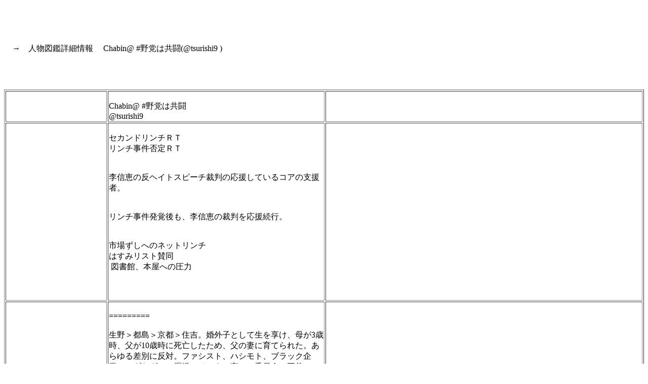

--- FILE ---
content_type: text/html
request_url: http://noranekonote.icurus.jp/jinbutsuzukanChabintsurishi9.htm
body_size: 2771
content:
<!DOCTYPE html>
<HTML lang="ja">
<HEAD>
<META charset="UTF-8">
<META name="GENERATOR" content="JustSystems Homepage Builder Version 18.0.1.0 for Windows">
<TITLE></TITLE>
</HEAD>
<BODY>
<P><BR>
</P>
<P><BR>
      <BR>
　→　人物図鑑詳細情報　 Chabin@ #野党は共闘(@tsurishi9 )<BR>
      <BR>
      <BR>
      <BR>
</P>
<TABLE border="1">
  <TBODY>
    <TR>
      <TD>&nbsp;</TD>
      <TD width="424"><BR>
 Chabin@ #野党は共闘<BR>
      @tsurishi9 &nbsp;&nbsp;</TD>
      <TD>&nbsp;</TD>
    </TR>
    <TR>
      <TD width="196"></TD>
      <TD width="424"><BR>
      セカンドリンチＲＴ<BR>
      リンチ事件否定ＲＴ<BR>
      <BR>
      <BR>
      李信恵の反ヘイトスピーチ裁判の応援しているコアの支援者。<BR>
      <BR>
      <BR>
      リンチ事件発覚後も、李信恵の裁判を応援続行。<BR>
      <BR>
      <BR>
      市場ずしへのネットリンチ<BR>
      はすみリスト賛同<BR>
      &nbsp;図書館、本屋への圧力<BR>
      <BR>
      <BR>
      <BR>
      </TD>
      <TD>&nbsp;</TD>
    </TR>
    <TR>
      <TD>&nbsp;</TD>
      <TD width="424"><BR>
      =========<BR>
      <BR>生野＞都島＞京都＞住吉。婚外子として生を享け、母が3歳時、父が10歳時に死亡したため、父の妻に育てられた。あらゆる差別に反対。ファシスト、ハシモト、ブラック企業、ムダなダム・堰堤、そこまで言って委員会、正義のミカタは許さない。好きなもの、フライフィッシング、淡水魚、山歩き、焼きそば、水なす、かしわ、民俗学、中世史。<BR>
大阪2009年10月からTwitterを利用しています<BR>
      <BR>
      <BR>
      ========<BR>
      <BR>
      <BR>
      <BR>
      &nbsp;</TD>
      <TD>&nbsp;</TD>
    </TR>
    <TR>
      <TD>&nbsp;</TD>
      <TD width="424">&nbsp;<BR>
      <BR>
      <BR>
      <BR>
      &nbsp;twitterの傾向が、反ヘイトスピーチ界隈の、こたつぬこ、インドア派キャンパーが多い。リベラルだけど偏狭なのが多い。<BR>
      <BR>
      <BR>
      <BR>
      相互フォローに、あらい商店、佐藤剛裕、チャンシマ、猫屋敷、有田議員の弟、クラック系統、クラック九州（入江）、ブブ、イトケン、ウチ、サンナム夫妻、Masafumi
      Nishiguchi、大神のブロックリスト、ハラミ一番（ムン・ゴンフィ）、カナブン、マサヨ、ユースケ<BR>
      <BR>
      <BR>
      <BR>
      民青同盟京都、エキタス京都、SADL、日本共産党 女性委員会と相互フォロー。<BR>
      <BR>
      <BR>
      共産党を応援支持。<BR>
      <BR>
      <BR>
      <BR>
      朝鮮半島系で、鶴橋のコリアンタウンで育ったみたいね。<BR>
      <BR>
      </TD>
      <TD>&nbsp;</TD>
    </TR>
    <TR>
      <TD>&nbsp;</TD>
      <TD width="424">&nbsp;</TD>
      <TD>&nbsp;</TD>
    </TR>
    <TR>
      <TD>&nbsp;</TD>
      <TD width="424"><BR>
      &nbsp;</TD>
      <TD>&nbsp;</TD>
    </TR>
    <TR>
      <TD>&nbsp;</TD>
      <TD><BR>
      <BR>
      2014年10月7日（火）11:00より　<BR>
      大阪地方裁判所大法廷にて<BR>
      <BR>
      【反ヘイトスピーチ裁判】　対「在特会・在特会会長」第一回公判（口頭弁論）<BR>
      <BR>
      <BR>10:15～　整理券配布<BR>
      10:30　　抽選、発表→整理券を傍聴券に交換→法廷へ<BR>
      <BR>
      <BR>
      <A href="https://rindashien-blog.tumblr.com/post/99134289877" target="_blank">
      反ヘイトスピーチ裁判</A><BR>
      <BR>
      <BR>
      <BR>
      <BR>
      <BR>
      【反ヘイトスピーチ裁判】第１回口頭弁論、被告（桜井誠・在特会会長ら）側は出廷せず（２０１４・１０・７）<BR>
      @three_sparrows 　まとめ<BR>
      <A href="https://togetter.com/li/728737" target="_blank">https://togetter.com/li/728737<BR>
      </A>&nbsp;</TD>
      <TD>&nbsp;</TD>
    </TR>
    <TR>
      <TD>&nbsp;</TD>
      <TD><BR>
      11:32<BR>
      <BR>
      <BR>
      <blockquote class="twitter-tweet"><p lang="ja" dir="ltr">いただいた安寧通信Vol.0号。李信恵さんやITOKENさん他が寄稿しています。全文フリガナ付きで漢字を読めない外国人やおじいちゃん、おばあちゃんにも読めるよう配慮されています。優しい！ <a href="http://t.co/EST7HXvYOF">pic.twitter.com/EST7HXvYOF</a></p>&mdash; Chabin.M (@tsurishi9) <a href="https://twitter.com/tsurishi9/status/519314203396407297?ref_src=twsrc%5Etfw">October 7, 2014</a></blockquote> <script async src="https://platform.twitter.com/widgets.js" charset="utf-8"></script> <BR>
      <BR>
      <BR>
      &nbsp;</TD>
      <TD>&nbsp;</TD>
    </TR>
    <TR>
      <TD>&nbsp;</TD>
      <TD width="424"><BR>
      12:21<BR>
      <BR>
      <BR>
      <BR>
      <BR><blockquote class="twitter-tweet"><p lang="ja" dir="ltr">京都朝鮮学校襲撃事件を闘ったお母さんからの激励メールを自分の想いとして涙声で読み上げる李信恵さん。泣けてきた。 <a href="http://t.co/umEeOdk2jA">pic.twitter.com/umEeOdk2jA</a></p>&mdash; Chabin.M (@tsurishi9) <a href="https://twitter.com/tsurishi9/status/519326536931897344?ref_src=twsrc%5Etfw">October 7, 2014</a></blockquote> <script async src="https://platform.twitter.com/widgets.js" charset="utf-8"></script> 
      &nbsp;</TD>
      <TD>&nbsp;</TD>
    </TR>
    <TR>
      <TD>&nbsp;</TD>
      <TD><BR>
      <BR>
      <BR>
      <blockquote class="twitter-tweet"><p lang="ja" dir="ltr">鶴橋。三歳まで僕を包んでくれた街。<br>そしてオカンが死んだ街。<br>消えかけた想い出が心の中に蘇ってくる。この街は汚させへん！<a href="https://twitter.com/hashtag/%E9%B6%B4%E6%A9%8B%E5%AE%89%E5%AF%A7?src=hash&amp;ref_src=twsrc%5Etfw">#鶴橋安寧</a> <a href="http://t.co/Jg4tpPb1Lw">pic.twitter.com/Jg4tpPb1Lw</a></p>&mdash; Chabin.M (@tsurishi9) <a href="https://twitter.com/tsurishi9/status/521216878337740800?ref_src=twsrc%5Etfw">October 12, 2014</a></blockquote> <script async src="https://platform.twitter.com/widgets.js" charset="utf-8"></script> <BR>
      <BR>
      &nbsp;<BR>
      <BR>
      朝鮮半島系で、鶴橋のコリアンタウンで育ったみたいね。<BR>
      <BR>
      </TD>
      <TD>&nbsp;</TD>
    </TR>
    <TR>
      <TD>&nbsp;</TD>
      <TD>&nbsp;<BR>
      <BLOCKQUOTE class="twitter-tweet">
      <P lang="ja" dir="ltr">私のふるさとの風景。父と姉と一緒に私が生まれた場所へと歩いた道。祖母の家へ行く道。平和な風景。 RT <A href="https://twitter.com/euke1974?ref_src=twsrc%5Etfw">@euke1974</A> <A href="https://twitter.com/hashtag/%E9%B6%B4%E6%A9%8B%E5%AE%89%E5%AF%A7?src=hash&amp;ref_src=twsrc%5Etfw">#鶴橋安寧</A> <A href="http://t.co/tARCnG8sEK">pic.twitter.com/tARCnG8sEK</A></P>&mdash; Chabin.M (@tsurishi9) <A href="https://twitter.com/tsurishi9/status/549458745437089792?ref_src=twsrc%5Etfw">December 29, 2014</A></BLOCKQUOTE> <SCRIPT async src="https://platform.twitter.com/widgets.js" charset="utf-8"></SCRIPT> <BR>
      <BR>
      <BR>
      <BR>
      朝鮮半島系で、鶴橋のコリアンタウンで育ったみたいね。<BR>
      <BR>
      </TD>
      <TD>&nbsp;</TD>
    </TR>
  </TBODY>
</TABLE>
<P><BR>
</P>
<P><BR>
</P>
<P><BR>
</P>
<P><BR>
</P>
<P><BR>
</P>
<P><BR>
</P>
<P><BR>
</P>
<P><BR>
</P>
<P><BR>
</P>
<P><BR>
</P>
<P><BR>
</P>
<P><BR>
</P>
<P><BR>
</P>
<P><BR>
</P>
</BODY>
</HTML>